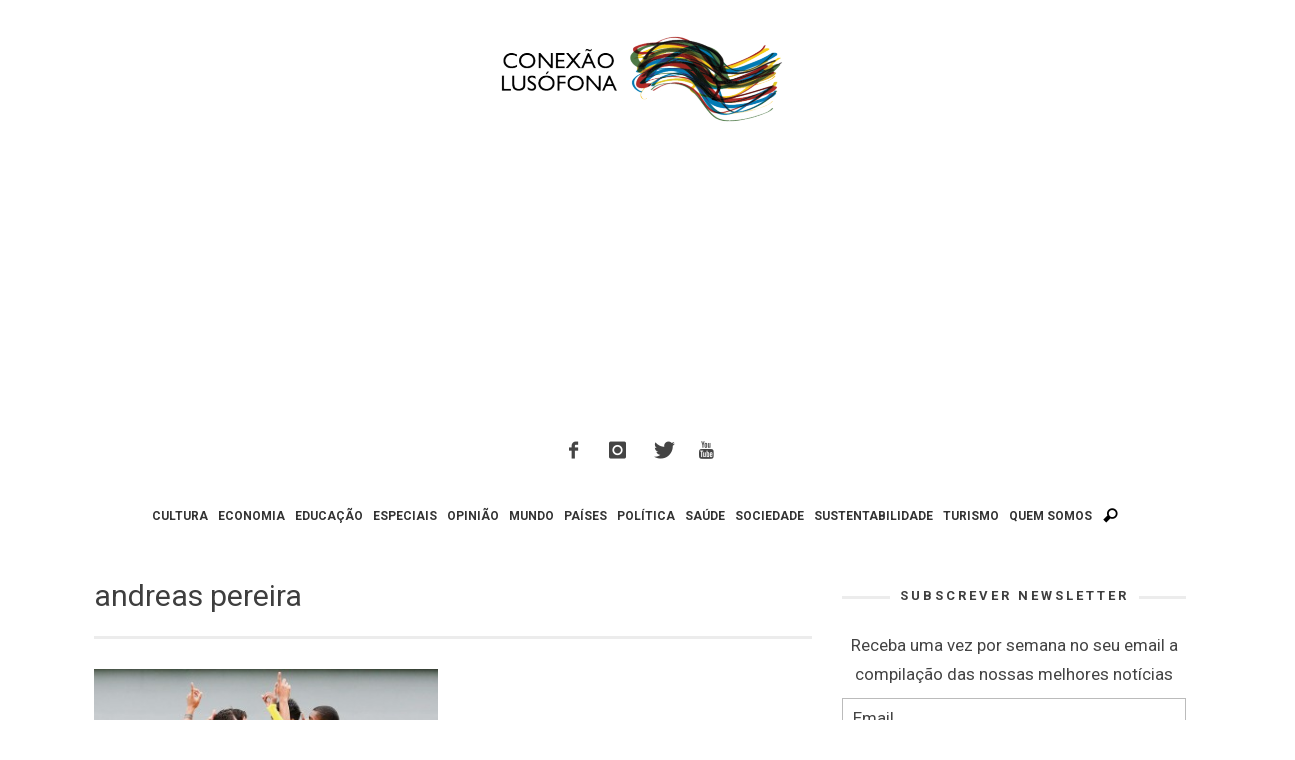

--- FILE ---
content_type: text/html; charset=utf-8
request_url: https://www.google.com/recaptcha/api2/aframe
body_size: 248
content:
<!DOCTYPE HTML><html><head><meta http-equiv="content-type" content="text/html; charset=UTF-8"></head><body><script nonce="wx3F1VtdtaNW84vAj9dmMA">/** Anti-fraud and anti-abuse applications only. See google.com/recaptcha */ try{var clients={'sodar':'https://pagead2.googlesyndication.com/pagead/sodar?'};window.addEventListener("message",function(a){try{if(a.source===window.parent){var b=JSON.parse(a.data);var c=clients[b['id']];if(c){var d=document.createElement('img');d.src=c+b['params']+'&rc='+(localStorage.getItem("rc::a")?sessionStorage.getItem("rc::b"):"");window.document.body.appendChild(d);sessionStorage.setItem("rc::e",parseInt(sessionStorage.getItem("rc::e")||0)+1);localStorage.setItem("rc::h",'1768543857774');}}}catch(b){}});window.parent.postMessage("_grecaptcha_ready", "*");}catch(b){}</script></body></html>